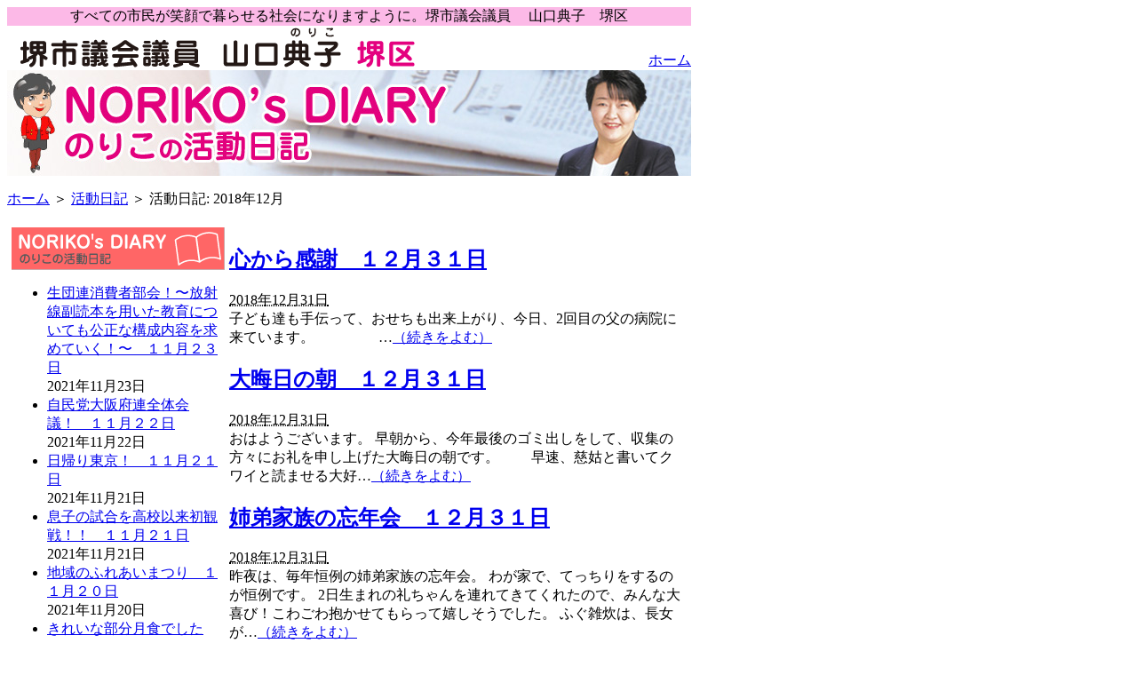

--- FILE ---
content_type: text/html; charset=UTF-8
request_url: https://www.noriko-y-v.jp/diary/2018/12/
body_size: 73949
content:
<!DOCTYPE html PUBLIC "-//W3C//DTD XHTML 1.0 Transitional//EN"
    "http://www.w3.org/TR/xhtml1/DTD/xhtml1-transitional.dtd">
<html xmlns="http://www.w3.org/1999/xhtml" id="sixapart-standard">
<head>
    <meta http-equiv="Content-Type" content="text/html; charset=UTF-8" />
    <title>堺市議会議員　山口典子ウェブサイト: 活動日記: 2018&#24180;12&#26376;</title>
<meta property="fb:admins" content="100003897398018" />
        
    <link rel="stylesheet" href="http://www.noriko-y-v.jp/styles.css" type="text/css" />
    
    

        <link rel="prev" href="http://www.noriko-y-v.jp/diary/2018/11/" title="&lt;500&gt;活動日記: 2018&amp;#24180;11&amp;#26376;" />
        <link rel="next" href="http://www.noriko-y-v.jp/diary/2019/01/" title="&lt;500&gt;活動日記: 2019&amp;#24180;1&amp;#26376;" />
    
            <script type="text/javascript">
        var adminurl = 'http://www.noriko-y-v.jp/mt/' + 'mt.cgi';
        var page_id = '';
        var blog_id = '1';
        </script>
 
    <meta name="keywords" content="<104>News,<500>活動日記,日記" />
    <meta name="description" content="心から感謝　１２月３１日,大晦日の朝　１２月３１日,姉弟家族の忘年会　１２月３１日,4年前のお餅つき　１２月３０日,お餅つき　１２月２９日," />
   
<script type="text/javascript">




  var _gaq = _gaq || [];
  _gaq.push(['_setAccount', 'UA-24222787-1']);
  _gaq.push(['_trackPageview']);




  (function() {
    var ga = document.createElement('script'); ga.type = 'text/javascript'; ga.async = true;
    ga.src = ('https:' == document.location.protocol ? 'https://ssl' : 'http://www') + '.google-analytics.com/ga.js';
    var s = document.getElementsByTagName('script')[0]; s.parentNode.insertBefore(ga, s);
  })();




</script>    
</head>
<body >
    <div id="container">
        <div id="container-inner">
            <div id="header">
                <div id="header-inner">
                    <div id="header-content">
                                               <table style="width: 770px;" border="0" cellspacing="0" cellpadding="0">
<tbody>
<tr>
<td style="text-align: center; background-color: #fcb9e7;" colspan="2" valign="top">すべての市民が笑顔で暮らせる社会になりますように。堺市議会議員 　山口典子　堺区</td>
</tr>
<tr>
<td><a href="http://www.noriko-y-v.jp/"><img src="http://www.noriko-y-v.jp/block/title001.gif" alt="堺市議会議員　山口典子" width="627" height="50" /></a></td>
<td style="width: 300px;" align="right" valign="bottom"><a href="http://www.noriko-y-v.jp">ホーム</a></td>
</tr>
</tbody>
</table> 
                    </div>
                </div>
            </div>
















<div >


<img src="http://www.noriko-y-v.jp/image/dialy-title.jpg">



</div>
<p><a href="http://www.noriko-y-v.jp/">ホーム</a> &#65310;

  
   
  
<a href="http://www.noriko-y-v.jp/diary/">活動日記</a> &#65310;

活動日記: 2018&#24180;12&#26376;






<table width="770" border="0" cellspacing="5" cellpadding="0">
<tr>

<td align="left" valign="top" width="240">
<div  class="cat_title1">
<img src="http://www.noriko-y-v.jp/image/banner_diary.gif" border="0" alt="活動日記
">

</div>


<div class="border_gray">

<ul >


<li class="entry_head">
<a href="http://www.noriko-y-v.jp/diary/cat20/008622.php">生団連消費者部会！&#x301C;放射線副読本を用いた教育についても公正な構成内容を求めていく！&#x301C;　１１月２３日</a>
<div class="k_date">2021年11月23日</div></li>

<li class="entry_head">
<a href="http://www.noriko-y-v.jp/diary/cat20/008621.php">自民党大阪府連全体会議！　１１月２２日</a>
<div class="k_date">2021年11月22日</div></li>

<li class="entry_head">
<a href="http://www.noriko-y-v.jp/room/008620.php">日帰り東京！　１１月２１日</a>
<div class="k_date">2021年11月21日</div></li>

<li class="entry_head">
<a href="http://www.noriko-y-v.jp/room/008619.php">息子の試合を高校以来初観戦！！　１１月２１日</a>
<div class="k_date">2021年11月21日</div></li>

<li class="entry_head">
<a href="http://www.noriko-y-v.jp/diary/cat20/008618.php">地域のふれあいまつり　１１月２０日</a>
<div class="k_date">2021年11月20日</div></li>

<li class="entry_head">
<a href="http://www.noriko-y-v.jp/diary/cat20/008617.php">きれいな部分月食でしたね！　１１月１９日</a>
<div class="k_date">2021年11月19日</div></li>

<li class="entry_head">
<a href="http://www.noriko-y-v.jp/diary/cat20/008616.php">堺浜の夕暮れと満月　１１月１９日</a>
<div class="k_date">2021年11月19日</div></li>

<li class="entry_head">
<a href="http://www.noriko-y-v.jp/diary/cat20/008615.php">今日も朝から　１１月１８日</a>
<div class="k_date">2021年11月18日</div></li>

<li class="entry_head">
<a href="http://www.noriko-y-v.jp/room/008614.php">獅子座流星群を見よう！　１１月１７日</a>
<div class="k_date">2021年11月17日</div></li>

<li class="entry_head">
<a href="http://www.noriko-y-v.jp/diary/cat20/008613.php">2年ぶりの国際ふれあいの集い！　１１月１７日</a>
<div class="k_date">2021年11月17日</div></li>



</ul>


カテゴリーごとに読む
<ul>


<li><a href="http://www.noriko-y-v.jp/diary/akiko-21">AKIKO21</a></li>



<li><a href="http://www.noriko-y-v.jp/diary/cat19">UN WOMEN</a></li>



<li><a href="http://www.noriko-y-v.jp/diary/cat22">あすの会</a></li>



<li><a href="http://www.noriko-y-v.jp/diary/cat38">アイリス</a></li>



<li><a href="http://www.noriko-y-v.jp/diary/cat24">ミスコン反対</a></li>



<li><a href="http://www.noriko-y-v.jp/diary/cat26">人権</a></li>



<li><a href="http://www.noriko-y-v.jp/diary/cat23">堺市女性団体協議会</a></li>



<li><a href="http://www.noriko-y-v.jp/diary/cat27">安全</a></li>



<li><a href="http://www.noriko-y-v.jp/diary/cat29">平和活動</a></li>



<li><a href="http://www.noriko-y-v.jp/diary/cat28">教育</a></li>



<li><a href="http://www.noriko-y-v.jp/diary/cat20">日記</a></li>



<li><a href="http://www.noriko-y-v.jp/diary/cat30">消費者保護</a></li>



<li><a href="http://www.noriko-y-v.jp/diary/cat25">環境</a></li>



<li><a href="http://www.noriko-y-v.jp/diary/cat32">著書紹介</a></li>


</ul>




月ごとに読む<ul>

<li><a href="http://www.noriko-y-v.jp/diary/2021/11/">2021&#24180;11&#26376;</a></li>

<li><a href="http://www.noriko-y-v.jp/diary/2021/10/">2021&#24180;10&#26376;</a></li>

<li><a href="http://www.noriko-y-v.jp/diary/2021/09/">2021&#24180;9&#26376;</a></li>

<li><a href="http://www.noriko-y-v.jp/diary/2021/08/">2021&#24180;8&#26376;</a></li>

<li><a href="http://www.noriko-y-v.jp/diary/2021/07/">2021&#24180;7&#26376;</a></li>

<li><a href="http://www.noriko-y-v.jp/diary/2021/06/">2021&#24180;6&#26376;</a></li>

<li><a href="http://www.noriko-y-v.jp/diary/2021/05/">2021&#24180;5&#26376;</a></li>

<li><a href="http://www.noriko-y-v.jp/diary/2021/04/">2021&#24180;4&#26376;</a></li>

<li><a href="http://www.noriko-y-v.jp/diary/2021/03/">2021&#24180;3&#26376;</a></li>

<li><a href="http://www.noriko-y-v.jp/diary/2021/02/">2021&#24180;2&#26376;</a></li>

<li><a href="http://www.noriko-y-v.jp/diary/2021/01/">2021&#24180;1&#26376;</a></li>

<li><a href="http://www.noriko-y-v.jp/diary/2020/12/">2020&#24180;12&#26376;</a></li>

<li><a href="http://www.noriko-y-v.jp/diary/2020/11/">2020&#24180;11&#26376;</a></li>

<li><a href="http://www.noriko-y-v.jp/diary/2020/10/">2020&#24180;10&#26376;</a></li>

<li><a href="http://www.noriko-y-v.jp/diary/2020/09/">2020&#24180;9&#26376;</a></li>

<li><a href="http://www.noriko-y-v.jp/diary/2020/08/">2020&#24180;8&#26376;</a></li>

<li><a href="http://www.noriko-y-v.jp/diary/2020/07/">2020&#24180;7&#26376;</a></li>

<li><a href="http://www.noriko-y-v.jp/diary/2020/06/">2020&#24180;6&#26376;</a></li>

<li><a href="http://www.noriko-y-v.jp/diary/2020/05/">2020&#24180;5&#26376;</a></li>

<li><a href="http://www.noriko-y-v.jp/diary/2020/04/">2020&#24180;4&#26376;</a></li>

<li><a href="http://www.noriko-y-v.jp/diary/2020/03/">2020&#24180;3&#26376;</a></li>

<li><a href="http://www.noriko-y-v.jp/diary/2020/02/">2020&#24180;2&#26376;</a></li>

<li><a href="http://www.noriko-y-v.jp/diary/2020/01/">2020&#24180;1&#26376;</a></li>

<li><a href="http://www.noriko-y-v.jp/diary/2019/12/">2019&#24180;12&#26376;</a></li>

<li><a href="http://www.noriko-y-v.jp/diary/2019/11/">2019&#24180;11&#26376;</a></li>

<li><a href="http://www.noriko-y-v.jp/diary/2019/10/">2019&#24180;10&#26376;</a></li>

<li><a href="http://www.noriko-y-v.jp/diary/2019/09/">2019&#24180;9&#26376;</a></li>

<li><a href="http://www.noriko-y-v.jp/diary/2019/08/">2019&#24180;8&#26376;</a></li>

<li><a href="http://www.noriko-y-v.jp/diary/2019/07/">2019&#24180;7&#26376;</a></li>

<li><a href="http://www.noriko-y-v.jp/diary/2019/06/">2019&#24180;6&#26376;</a></li>

<li><a href="http://www.noriko-y-v.jp/diary/2019/05/">2019&#24180;5&#26376;</a></li>

<li><a href="http://www.noriko-y-v.jp/diary/2019/04/">2019&#24180;4&#26376;</a></li>

<li><a href="http://www.noriko-y-v.jp/diary/2019/03/">2019&#24180;3&#26376;</a></li>

<li><a href="http://www.noriko-y-v.jp/diary/2019/02/">2019&#24180;2&#26376;</a></li>

<li><a href="http://www.noriko-y-v.jp/diary/2019/01/">2019&#24180;1&#26376;</a></li>

<li><a href="http://www.noriko-y-v.jp/diary/2018/12/">2018&#24180;12&#26376;</a></li>

<li><a href="http://www.noriko-y-v.jp/diary/2018/11/">2018&#24180;11&#26376;</a></li>

<li><a href="http://www.noriko-y-v.jp/diary/2018/10/">2018&#24180;10&#26376;</a></li>

<li><a href="http://www.noriko-y-v.jp/diary/2018/09/">2018&#24180;9&#26376;</a></li>

<li><a href="http://www.noriko-y-v.jp/diary/2018/08/">2018&#24180;8&#26376;</a></li>

<li><a href="http://www.noriko-y-v.jp/diary/2018/07/">2018&#24180;7&#26376;</a></li>

<li><a href="http://www.noriko-y-v.jp/diary/2018/06/">2018&#24180;6&#26376;</a></li>

<li><a href="http://www.noriko-y-v.jp/diary/2018/05/">2018&#24180;5&#26376;</a></li>

<li><a href="http://www.noriko-y-v.jp/diary/2018/04/">2018&#24180;4&#26376;</a></li>

<li><a href="http://www.noriko-y-v.jp/diary/2018/03/">2018&#24180;3&#26376;</a></li>

<li><a href="http://www.noriko-y-v.jp/diary/2018/02/">2018&#24180;2&#26376;</a></li>

<li><a href="http://www.noriko-y-v.jp/diary/2018/01/">2018&#24180;1&#26376;</a></li>

<li><a href="http://www.noriko-y-v.jp/diary/2017/12/">2017&#24180;12&#26376;</a></li>

<li><a href="http://www.noriko-y-v.jp/diary/2017/11/">2017&#24180;11&#26376;</a></li>

<li><a href="http://www.noriko-y-v.jp/diary/2017/10/">2017&#24180;10&#26376;</a></li>

<li><a href="http://www.noriko-y-v.jp/diary/2017/09/">2017&#24180;9&#26376;</a></li>

<li><a href="http://www.noriko-y-v.jp/diary/2017/08/">2017&#24180;8&#26376;</a></li>

<li><a href="http://www.noriko-y-v.jp/diary/2017/07/">2017&#24180;7&#26376;</a></li>

<li><a href="http://www.noriko-y-v.jp/diary/2017/06/">2017&#24180;6&#26376;</a></li>

<li><a href="http://www.noriko-y-v.jp/diary/2017/05/">2017&#24180;5&#26376;</a></li>

<li><a href="http://www.noriko-y-v.jp/diary/2017/04/">2017&#24180;4&#26376;</a></li>

<li><a href="http://www.noriko-y-v.jp/diary/2017/03/">2017&#24180;3&#26376;</a></li>

<li><a href="http://www.noriko-y-v.jp/diary/2017/02/">2017&#24180;2&#26376;</a></li>

<li><a href="http://www.noriko-y-v.jp/diary/2017/01/">2017&#24180;1&#26376;</a></li>

<li><a href="http://www.noriko-y-v.jp/diary/2016/12/">2016&#24180;12&#26376;</a></li>

<li><a href="http://www.noriko-y-v.jp/diary/2016/11/">2016&#24180;11&#26376;</a></li>

<li><a href="http://www.noriko-y-v.jp/diary/2016/10/">2016&#24180;10&#26376;</a></li>

<li><a href="http://www.noriko-y-v.jp/diary/2016/09/">2016&#24180;9&#26376;</a></li>

<li><a href="http://www.noriko-y-v.jp/diary/2016/08/">2016&#24180;8&#26376;</a></li>

<li><a href="http://www.noriko-y-v.jp/diary/2016/07/">2016&#24180;7&#26376;</a></li>

<li><a href="http://www.noriko-y-v.jp/diary/2016/06/">2016&#24180;6&#26376;</a></li>

<li><a href="http://www.noriko-y-v.jp/diary/2016/05/">2016&#24180;5&#26376;</a></li>

<li><a href="http://www.noriko-y-v.jp/diary/2016/04/">2016&#24180;4&#26376;</a></li>

<li><a href="http://www.noriko-y-v.jp/diary/2016/03/">2016&#24180;3&#26376;</a></li>

<li><a href="http://www.noriko-y-v.jp/diary/2016/02/">2016&#24180;2&#26376;</a></li>

<li><a href="http://www.noriko-y-v.jp/diary/2016/01/">2016&#24180;1&#26376;</a></li>

<li><a href="http://www.noriko-y-v.jp/diary/2015/12/">2015&#24180;12&#26376;</a></li>

<li><a href="http://www.noriko-y-v.jp/diary/2015/11/">2015&#24180;11&#26376;</a></li>

<li><a href="http://www.noriko-y-v.jp/diary/2015/10/">2015&#24180;10&#26376;</a></li>

<li><a href="http://www.noriko-y-v.jp/diary/2015/09/">2015&#24180;9&#26376;</a></li>

<li><a href="http://www.noriko-y-v.jp/diary/2015/08/">2015&#24180;8&#26376;</a></li>

<li><a href="http://www.noriko-y-v.jp/diary/2015/07/">2015&#24180;7&#26376;</a></li>

<li><a href="http://www.noriko-y-v.jp/diary/2015/06/">2015&#24180;6&#26376;</a></li>

<li><a href="http://www.noriko-y-v.jp/diary/2015/05/">2015&#24180;5&#26376;</a></li>

<li><a href="http://www.noriko-y-v.jp/diary/2015/04/">2015&#24180;4&#26376;</a></li>

<li><a href="http://www.noriko-y-v.jp/diary/2015/03/">2015&#24180;3&#26376;</a></li>

<li><a href="http://www.noriko-y-v.jp/diary/2015/02/">2015&#24180;2&#26376;</a></li>

<li><a href="http://www.noriko-y-v.jp/diary/2015/01/">2015&#24180;1&#26376;</a></li>

<li><a href="http://www.noriko-y-v.jp/diary/2014/12/">2014&#24180;12&#26376;</a></li>

<li><a href="http://www.noriko-y-v.jp/diary/2014/11/">2014&#24180;11&#26376;</a></li>

<li><a href="http://www.noriko-y-v.jp/diary/2014/10/">2014&#24180;10&#26376;</a></li>

<li><a href="http://www.noriko-y-v.jp/diary/2014/09/">2014&#24180;9&#26376;</a></li>

<li><a href="http://www.noriko-y-v.jp/diary/2014/08/">2014&#24180;8&#26376;</a></li>

<li><a href="http://www.noriko-y-v.jp/diary/2014/07/">2014&#24180;7&#26376;</a></li>

<li><a href="http://www.noriko-y-v.jp/diary/2014/06/">2014&#24180;6&#26376;</a></li>

<li><a href="http://www.noriko-y-v.jp/diary/2014/05/">2014&#24180;5&#26376;</a></li>

<li><a href="http://www.noriko-y-v.jp/diary/2014/04/">2014&#24180;4&#26376;</a></li>

<li><a href="http://www.noriko-y-v.jp/diary/2014/03/">2014&#24180;3&#26376;</a></li>

<li><a href="http://www.noriko-y-v.jp/diary/2014/02/">2014&#24180;2&#26376;</a></li>

<li><a href="http://www.noriko-y-v.jp/diary/2014/01/">2014&#24180;1&#26376;</a></li>

<li><a href="http://www.noriko-y-v.jp/diary/2013/12/">2013&#24180;12&#26376;</a></li>

<li><a href="http://www.noriko-y-v.jp/diary/2013/11/">2013&#24180;11&#26376;</a></li>

<li><a href="http://www.noriko-y-v.jp/diary/2013/10/">2013&#24180;10&#26376;</a></li>

<li><a href="http://www.noriko-y-v.jp/diary/2013/09/">2013&#24180;9&#26376;</a></li>

<li><a href="http://www.noriko-y-v.jp/diary/2013/08/">2013&#24180;8&#26376;</a></li>

<li><a href="http://www.noriko-y-v.jp/diary/2013/07/">2013&#24180;7&#26376;</a></li>

<li><a href="http://www.noriko-y-v.jp/diary/2013/06/">2013&#24180;6&#26376;</a></li>

<li><a href="http://www.noriko-y-v.jp/diary/2013/05/">2013&#24180;5&#26376;</a></li>

<li><a href="http://www.noriko-y-v.jp/diary/2013/04/">2013&#24180;4&#26376;</a></li>

<li><a href="http://www.noriko-y-v.jp/diary/2013/03/">2013&#24180;3&#26376;</a></li>

<li><a href="http://www.noriko-y-v.jp/diary/2013/02/">2013&#24180;2&#26376;</a></li>

<li><a href="http://www.noriko-y-v.jp/diary/2013/01/">2013&#24180;1&#26376;</a></li>

<li><a href="http://www.noriko-y-v.jp/diary/2012/12/">2012&#24180;12&#26376;</a></li>

<li><a href="http://www.noriko-y-v.jp/diary/2012/11/">2012&#24180;11&#26376;</a></li>

<li><a href="http://www.noriko-y-v.jp/diary/2012/10/">2012&#24180;10&#26376;</a></li>

<li><a href="http://www.noriko-y-v.jp/diary/2012/09/">2012&#24180;9&#26376;</a></li>

<li><a href="http://www.noriko-y-v.jp/diary/2012/08/">2012&#24180;8&#26376;</a></li>

<li><a href="http://www.noriko-y-v.jp/diary/2012/07/">2012&#24180;7&#26376;</a></li>

<li><a href="http://www.noriko-y-v.jp/diary/2012/06/">2012&#24180;6&#26376;</a></li>

<li><a href="http://www.noriko-y-v.jp/diary/2012/05/">2012&#24180;5&#26376;</a></li>

<li><a href="http://www.noriko-y-v.jp/diary/2012/04/">2012&#24180;4&#26376;</a></li>

<li><a href="http://www.noriko-y-v.jp/diary/2012/03/">2012&#24180;3&#26376;</a></li>

<li><a href="http://www.noriko-y-v.jp/diary/2012/02/">2012&#24180;2&#26376;</a></li>

<li><a href="http://www.noriko-y-v.jp/diary/2012/01/">2012&#24180;1&#26376;</a></li>

<li><a href="http://www.noriko-y-v.jp/diary/2011/12/">2011&#24180;12&#26376;</a></li>

<li><a href="http://www.noriko-y-v.jp/diary/2011/11/">2011&#24180;11&#26376;</a></li>

<li><a href="http://www.noriko-y-v.jp/diary/2011/10/">2011&#24180;10&#26376;</a></li>

<li><a href="http://www.noriko-y-v.jp/diary/2011/09/">2011&#24180;9&#26376;</a></li>

<li><a href="http://www.noriko-y-v.jp/diary/2011/08/">2011&#24180;8&#26376;</a></li>

<li><a href="http://www.noriko-y-v.jp/diary/2011/07/">2011&#24180;7&#26376;</a></li>

<li><a href="http://www.noriko-y-v.jp/diary/2011/06/">2011&#24180;6&#26376;</a></li>

<li><a href="http://www.noriko-y-v.jp/diary/2011/05/">2011&#24180;5&#26376;</a></li>

<li><a href="http://www.noriko-y-v.jp/diary/2011/04/">2011&#24180;4&#26376;</a></li>

<li><a href="http://www.noriko-y-v.jp/diary/2011/03/">2011&#24180;3&#26376;</a></li>

<li><a href="http://www.noriko-y-v.jp/diary/2011/02/">2011&#24180;2&#26376;</a></li>

<li><a href="http://www.noriko-y-v.jp/diary/2011/01/">2011&#24180;1&#26376;</a></li>

<li><a href="http://www.noriko-y-v.jp/diary/2010/07/">2010&#24180;7&#26376;</a></li>

<li><a href="http://www.noriko-y-v.jp/diary/2009/12/">2009&#24180;12&#26376;</a></li>

<li><a href="http://www.noriko-y-v.jp/diary/2008/12/">2008&#24180;12&#26376;</a></li>

<li><a href="http://www.noriko-y-v.jp/diary/2008/11/">2008&#24180;11&#26376;</a></li>

<li><a href="http://www.noriko-y-v.jp/diary/2008/05/">2008&#24180;5&#26376;</a></li>

<li><a href="http://www.noriko-y-v.jp/diary/2006/10/">2006&#24180;10&#26376;</a></li>

<li><a href="http://www.noriko-y-v.jp/diary/2004/07/">2004&#24180;7&#26376;</a></li>

<li><a href="http://www.noriko-y-v.jp/diary/2004/05/">2004&#24180;5&#26376;</a></li>

<li><a href="http://www.noriko-y-v.jp/diary/2003/12/">2003&#24180;12&#26376;</a></li>

<li><a href="http://www.noriko-y-v.jp/diary/2003/11/">2003&#24180;11&#26376;</a></li>

<li><a href="http://www.noriko-y-v.jp/diary/2003/10/">2003&#24180;10&#26376;</a></li>

<li><a href="http://www.noriko-y-v.jp/diary/2003/08/">2003&#24180;8&#26376;</a></li>

<li><a href="http://www.noriko-y-v.jp/diary/2003/06/">2003&#24180;6&#26376;</a></li>

<li><a href="http://www.noriko-y-v.jp/diary/2003/03/">2003&#24180;3&#26376;</a></li>

<li><a href="http://www.noriko-y-v.jp/diary/2002/06/">2002&#24180;6&#26376;</a></li>

<li><a href="http://www.noriko-y-v.jp/diary/2002/03/">2002&#24180;3&#26376;</a></li>

<li><a href="http://www.noriko-y-v.jp/diary/2001/06/">2001&#24180;6&#26376;</a></li>

<li><a href="http://www.noriko-y-v.jp/diary/1999/09/">1999&#24180;9&#26376;</a></li>

<li><a href="http://www.noriko-y-v.jp/diary/1998/12/">1998&#24180;12&#26376;</a></li>

<li><a href="http://www.noriko-y-v.jp/diary/1998/11/">1998&#24180;11&#26376;</a></li>

<li><a href="http://www.noriko-y-v.jp/diary/1998/09/">1998&#24180;9&#26376;</a></li>

<li><a href="http://www.noriko-y-v.jp/diary/1995/08/">1995&#24180;8&#26376;</a></li>

<li><a href="http://www.noriko-y-v.jp/diary/1994/11/">1994&#24180;11&#26376;</a></li>

<li><a href="http://www.noriko-y-v.jp/diary/1994/01/">1994&#24180;1&#26376;</a></li>

<li><a href="http://www.noriko-y-v.jp/diary/1993/07/">1993&#24180;7&#26376;</a></li>

<li><a href="http://www.noriko-y-v.jp/diary/1993/06/">1993&#24180;6&#26376;</a></li>

<li><a href="http://www.noriko-y-v.jp/diary/1993/04/">1993&#24180;4&#26376;</a></li>

<li><a href="http://www.noriko-y-v.jp/diary/1993/02/">1993&#24180;2&#26376;</a></li>

<li><a href="http://www.noriko-y-v.jp/diary/1993/01/">1993&#24180;1&#26376;</a></li>

<li><a href="http://www.noriko-y-v.jp/diary/1992/10/">1992&#24180;10&#26376;</a></li>

<li><a href="http://www.noriko-y-v.jp/diary/1992/09/">1992&#24180;9&#26376;</a></li>

<li><a href="http://www.noriko-y-v.jp/diary/1992/08/">1992&#24180;8&#26376;</a></li>

<li><a href="http://www.noriko-y-v.jp/diary/1992/04/">1992&#24180;4&#26376;</a></li>

<li><a href="http://www.noriko-y-v.jp/diary/1992/01/">1992&#24180;1&#26376;</a></li>

<li><a href="http://www.noriko-y-v.jp/diary/1990/08/">1990&#24180;8&#26376;</a></li>

<li><a href="http://www.noriko-y-v.jp/diary/1990/04/">1990&#24180;4&#26376;</a></li>
</ul>

</div></td>

<td align="left" valign="top">
















<div id="entry-6517" class="entry-asset asset hentry">
    <div class="asset-header">
        <h2 class="asset-name entry-title">
<a href="http://www.noriko-y-v.jp/diary/cat20/006517.php">心から感謝　１２月３１日</a></h2>
        <div class="asset-meta">
        <abbr class="published" title="2018-12-31T21:08:49+09:00">2018&#24180;12&#26376;31&#26085;</abbr>
    </div>
    </div>
    <div class="asset-content entry-content">

        <div class="asset-body">
            子ども達も手伝って、おせちも出来上がり、今日、2回目の父の病院に来ています。 &nbsp; &nbsp; &nbsp; &nbsp; &nbsp; &nbsp; &nbsp; &nbsp; &nbsp…<a href=http://www.noriko-y-v.jp/diary/cat20/006517.php>（続きをよむ）</a>
        </div>



    </div>
    <div class="asset-footer"></div>
</div>






<div id="entry-6516" class="entry-asset asset hentry">
    <div class="asset-header">
        <h2 class="asset-name entry-title">
<a href="http://www.noriko-y-v.jp/diary/cat20/006516.php">大晦日の朝　１２月３１日</a></h2>
        <div class="asset-meta">
        <abbr class="published" title="2018-12-31T08:22:29+09:00">2018&#24180;12&#26376;31&#26085;</abbr>
    </div>
    </div>
    <div class="asset-content entry-content">

        <div class="asset-body">
            おはようございます。 早朝から、今年最後のゴミ出しをして、収集の方々にお礼を申し上げた大晦日の朝です。 &nbsp; &nbsp; &nbsp; &nbsp;  早速、慈姑と書いてクワイと読ませる大好…<a href=http://www.noriko-y-v.jp/diary/cat20/006516.php>（続きをよむ）</a>
        </div>



    </div>
    <div class="asset-footer"></div>
</div>






<div id="entry-6515" class="entry-asset asset hentry">
    <div class="asset-header">
        <h2 class="asset-name entry-title">
<a href="http://www.noriko-y-v.jp/room/006515.php">姉弟家族の忘年会　１２月３１日</a></h2>
        <div class="asset-meta">
        <abbr class="published" title="2018-12-31T07:46:21+09:00">2018&#24180;12&#26376;31&#26085;</abbr>
    </div>
    </div>
    <div class="asset-content entry-content">

        <div class="asset-body">
            昨夜は、毎年恒例の姉弟家族の忘年会。 わが家で、てっちりをするのが恒例です。  2日生まれの礼ちゃんを連れてきてくれたので、みんな大喜び！こわごわ抱かせてもらって嬉しそうでした。  ふぐ雑炊は、長女が…<a href=http://www.noriko-y-v.jp/room/006515.php>（続きをよむ）</a>
        </div>



    </div>
    <div class="asset-footer"></div>
</div>






<div id="entry-6513" class="entry-asset asset hentry">
    <div class="asset-header">
        <h2 class="asset-name entry-title">
<a href="http://www.noriko-y-v.jp/room/006513.php">4年前のお餅つき　１２月３０日</a></h2>
        <div class="asset-meta">
        <abbr class="published" title="2018-12-30T08:17:57+09:00">2018&#24180;12&#26376;30&#26085;</abbr>
    </div>
    </div>
    <div class="asset-content entry-content">

        <div class="asset-body">
             &nbsp; 4年前のお餅つき。 息子は中学生、末娘は小学生。 長女は大学生になったばかりでした。  おかげさまで、身体も大きくなり、心も少しは成長したかなぁ。^_^…<a href=http://www.noriko-y-v.jp/room/006513.php>（続きをよむ）</a>
        </div>



    </div>
    <div class="asset-footer"></div>
</div>






<div id="entry-6512" class="entry-asset asset hentry">
    <div class="asset-header">
        <h2 class="asset-name entry-title">
<a href="http://www.noriko-y-v.jp/room/006512.php">お餅つき　１２月２９日</a></h2>
        <div class="asset-meta">
        <abbr class="published" title="2018-12-29T13:42:42+09:00">2018&#24180;12&#26376;29&#26085;</abbr>
    </div>
    </div>
    <div class="asset-content entry-content">

        <div class="asset-body">
            おはようございます。 今日は、早朝から恒例のお餅つき。  みんなでワイワイ！ &nbsp; &nbsp; &nbsp; &nbsp; &nbsp; 堺市の農業祭で買ったもち米は、とっても  上等でした…<a href=http://www.noriko-y-v.jp/room/006512.php>（続きをよむ）</a>
        </div>



    </div>
    <div class="asset-footer"></div>
</div>






<div id="entry-6511" class="entry-asset asset hentry">
    <div class="asset-header">
        <h2 class="asset-name entry-title">
<a href="http://www.noriko-y-v.jp/partner/006511.php">冷えた夜に　１２月２９日</a></h2>
        <div class="asset-meta">
        <abbr class="published" title="2018-12-29T02:54:38+09:00">2018&#24180;12&#26376;29&#26085;</abbr>
    </div>
    </div>
    <div class="asset-content entry-content">

        <div class="asset-body">
            今日は、あられ雪が降って、随分冷えました。  今日も一日、よく動きました。  父が発熱。   午後10時半。やっと帰宅。  さーて、なんだか水割りを飲みたくなりました！  たこ焼きをアテに一杯いただき…<a href=http://www.noriko-y-v.jp/partner/006511.php>（続きをよむ）</a>
        </div>



    </div>
    <div class="asset-footer"></div>
</div>






<div id="entry-6510" class="entry-asset asset hentry">
    <div class="asset-header">
        <h2 class="asset-name entry-title">
<a href="http://www.noriko-y-v.jp/diary/cat20/006510.php">防犯夜警　１２月２８日</a></h2>
        <div class="asset-meta">
        <abbr class="published" title="2018-12-28T22:36:38+09:00">2018&#24180;12&#26376;28&#26085;</abbr>
    </div>
    </div>
    <div class="asset-content entry-content">

        <div class="asset-body">
            今日の最終の仕事。 地元の防犯夜警。 &nbsp; &nbsp; &nbsp; &nbsp;  火の用心の拍子木は、30年前に亡き母が調達した年季物です。  いい音鳴らしてます！^_^  100人越え…<a href=http://www.noriko-y-v.jp/diary/cat20/006510.php>（続きをよむ）</a>
        </div>



    </div>
    <div class="asset-footer"></div>
</div>






<div id="entry-6509" class="entry-asset asset hentry">
    <div class="asset-header">
        <h2 class="asset-name entry-title">
<a href="http://www.noriko-y-v.jp/diary/cat20/006509.php">嬉しい一日　１２月２８日</a></h2>
        <div class="asset-meta">
        <abbr class="published" title="2018-12-28T10:48:32+09:00">2018&#24180;12&#26376;28&#26085;</abbr>
    </div>
    </div>
    <div class="asset-content entry-content">

        <div class="asset-body">
            おはようございます。 堺でも ちらちらと粉雪が舞う寒い朝でした。  今日は、朝から憧れのファッションデザイナーの女性お二人と交信でき、嬉しい一日の始まりです。 &nbsp; 堺市役所も議会も一応今日が…<a href=http://www.noriko-y-v.jp/diary/cat20/006509.php>（続きをよむ）</a>
        </div>



    </div>
    <div class="asset-footer"></div>
</div>






<div id="entry-6508" class="entry-asset asset hentry">
    <div class="asset-header">
        <h2 class="asset-name entry-title">
<a href="http://www.noriko-y-v.jp/diary/cat26/006508.php">人権派男性に欠落しているもの　１２月２７日</a></h2>
        <div class="asset-meta">
        <abbr class="published" title="2018-12-27T08:05:40+09:00">2018&#24180;12&#26376;27&#26085;</abbr>
    </div>
    </div>
    <div class="asset-content entry-content">

        <div class="asset-body">
            広河隆一氏、『DAYS JAPAN』の社長解任。性暴力疑惑の報道を受けて謝罪「傷つけた認識に欠けていた」（ハフポスト日本版） - Yahoo!ニュース &nbsp; このたびの広河隆一氏の性暴力事件。…<a href=http://www.noriko-y-v.jp/diary/cat26/006508.php>（続きをよむ）</a>
        </div>



    </div>
    <div class="asset-footer"></div>
</div>






<div id="entry-6507" class="entry-asset asset hentry">
    <div class="asset-header">
        <h2 class="asset-name entry-title">
<a href="http://www.noriko-y-v.jp/diary/cat20/006507.php">今日もよく動きました　１２月２６日</a></h2>
        <div class="asset-meta">
        <abbr class="published" title="2018-12-26T21:26:08+09:00">2018&#24180;12&#26376;26&#26085;</abbr>
    </div>
    </div>
    <div class="asset-content entry-content">

        <div class="asset-body">
            今日は、朝から安井校区のふれあい喫茶、女性団体の大掃除と納会、父の病院で点滴交換の研修、浅香山校区の夜警本部にてご挨拶をさせていただきました！  今日もよく動きました！  安井校区のふれあい喫茶は、倉…<a href=http://www.noriko-y-v.jp/diary/cat20/006507.php>（続きをよむ）</a>
        </div>



    </div>
    <div class="asset-footer"></div>
</div>






<div id="entry-6506" class="entry-asset asset hentry">
    <div class="asset-header">
        <h2 class="asset-name entry-title">
<a href="http://www.noriko-y-v.jp/room/006506.php">バトンドール　１２月２６日</a></h2>
        <div class="asset-meta">
        <abbr class="published" title="2018-12-26T08:07:39+09:00">2018&#24180;12&#26376;26&#26085;</abbr>
    </div>
    </div>
    <div class="asset-content entry-content">

        <div class="asset-body">
            バトンドール、いただきました！ &nbsp; &nbsp; 大阪、神戸、京都、博多の阪急と高島屋デパートにしか売っていない、グリコのプレミアムポッキーです。 &nbsp; 通販もされていません。  そ…<a href=http://www.noriko-y-v.jp/room/006506.php>（続きをよむ）</a>
        </div>



    </div>
    <div class="asset-footer"></div>
</div>






<div id="entry-6505" class="entry-asset asset hentry">
    <div class="asset-header">
        <h2 class="asset-name entry-title">
<a href="http://www.noriko-y-v.jp/diary/cat20/006505.php">今日も笑顔で　１２月２６日</a></h2>
        <div class="asset-meta">
        <abbr class="published" title="2018-12-26T07:52:06+09:00">2018&#24180;12&#26376;26&#26085;</abbr>
    </div>
    </div>
    <div class="asset-content entry-content">

        <div class="asset-body">
            おはようございます。  昨夜は、南海グリルにて、ソレイユ堺の平成最後の家族会でした。 来期は勇退される議員もいますので、貴重な時間でした。  若手議員の皆さんの子どもさんたちが、一年ごとに確実に大きく…<a href=http://www.noriko-y-v.jp/diary/cat20/006505.php>（続きをよむ）</a>
        </div>



    </div>
    <div class="asset-footer"></div>
</div>






<div id="entry-6504" class="entry-asset asset hentry">
    <div class="asset-header">
        <h2 class="asset-name entry-title">
<a href="http://www.noriko-y-v.jp/room/006504.php">久しぶりの青空　１２月２５日</a></h2>
        <div class="asset-meta">
        <abbr class="published" title="2018-12-25T14:27:41+09:00">2018&#24180;12&#26376;25&#26085;</abbr>
    </div>
    </div>
    <div class="asset-content entry-content">

        <div class="asset-body">
            &nbsp; &nbsp; スカッと青空、久しぶり。^_^ 晴れ晴れしていたら  末娘から電話が。  あーっ！今日懇談会〜！  間に合った〜〜！  セーフ！ほっ…<a href=http://www.noriko-y-v.jp/room/006504.php>（続きをよむ）</a>
        </div>



    </div>
    <div class="asset-footer"></div>
</div>






<div id="entry-6503" class="entry-asset asset hentry">
    <div class="asset-header">
        <h2 class="asset-name entry-title">
<a href="http://www.noriko-y-v.jp/room/006503.php">Celine Dion : O Holy Night　１２月２５日</a></h2>
        <div class="asset-meta">
        <abbr class="published" title="2018-12-25T09:52:53+09:00">2018&#24180;12&#26376;25&#26085;</abbr>
    </div>
    </div>
    <div class="asset-content entry-content">

        <div class="asset-body">
            イヴの夜が明けましたが この曲を聴きながら 月を見つめて  自分の心を見つめなおしました  誰にも 埋められない 心のひび割れがあると推察します  深い悲しみ 突破口の見えない苦しみ 孤独の群れにさえ…<a href=http://www.noriko-y-v.jp/room/006503.php>（続きをよむ）</a>
        </div>



    </div>
    <div class="asset-footer"></div>
</div>






<div id="entry-6502" class="entry-asset asset hentry">
    <div class="asset-header">
        <h2 class="asset-name entry-title">
<a href="http://www.noriko-y-v.jp/diary/cat20/006502.php">クリスマスの朝　１２月２５日</a></h2>
        <div class="asset-meta">
        <abbr class="published" title="2018-12-25T08:20:45+09:00">2018&#24180;12&#26376;25&#26085;</abbr>
    </div>
    </div>
    <div class="asset-content entry-content">

        <div class="asset-body">
            おはようございます。 快晴のクリスマスの朝です。  今年のサンタのりこたんは、トナカイと踊ってます。^_^ ちゃんと胸に議員バッヂとパープルリボンとSDGsのバッヂがついています。  プロのイラストレ…<a href=http://www.noriko-y-v.jp/diary/cat20/006502.php>（続きをよむ）</a>
        </div>



    </div>
    <div class="asset-footer"></div>
</div>






<div id="entry-6501" class="entry-asset asset hentry">
    <div class="asset-header">
        <h2 class="asset-name entry-title">
<a href="http://www.noriko-y-v.jp/room/006501.php">ラーメン屋さん　１２月２４日</a></h2>
        <div class="asset-meta">
        <abbr class="published" title="2018-12-24T13:44:38+09:00">2018&#24180;12&#26376;24&#26085;</abbr>
    </div>
    </div>
    <div class="asset-content entry-content">

        <div class="asset-body">
            朝からバタバタしてたので、珍しくラーメン屋さんに飛び込みました。  ネギラーメンに半玉ハーフチャーハン。 &nbsp; &nbsp;  ちょっと食べすぎ&hellip;。  さて、用事の続き、頑張りま…<a href=http://www.noriko-y-v.jp/room/006501.php>（続きをよむ）</a>
        </div>



    </div>
    <div class="asset-footer"></div>
</div>






<div id="entry-6500" class="entry-asset asset hentry">
    <div class="asset-header">
        <h2 class="asset-name entry-title">
<a href="http://www.noriko-y-v.jp/room/006500.php">高校生女子のクリスマス　１２月２４日</a></h2>
        <div class="asset-meta">
        <abbr class="published" title="2018-12-24T13:41:47+09:00">2018&#24180;12&#26376;24&#26085;</abbr>
    </div>
    </div>
    <div class="asset-content entry-content">

        <div class="asset-body">
            高校生女子のクリスマス。 健康的な笑いが、家中に響いてます。  なんとかというアプリで、母の顔で遊ぶ娘。 &nbsp; &nbsp; &nbsp; &nbsp; &nbsp; &nbsp; ^_^誰や…<a href=http://www.noriko-y-v.jp/room/006500.php>（続きをよむ）</a>
        </div>



    </div>
    <div class="asset-footer"></div>
</div>






<div id="entry-6499" class="entry-asset asset hentry">
    <div class="asset-header">
        <h2 class="asset-name entry-title">
<a href="http://www.noriko-y-v.jp/diary/cat20/006499.php">クリスマスイブ　１２月２４日</a></h2>
        <div class="asset-meta">
        <abbr class="published" title="2018-12-24T07:42:39+09:00">2018&#24180;12&#26376;24&#26085;</abbr>
    </div>
    </div>
    <div class="asset-content entry-content">

        <div class="asset-body">
            おはようございます。  昨夜は、今年最後の十五夜でした。 一年間、お月様に心を洗われ、慰められ、喜びと幸せをもらいました。 &nbsp; &nbsp; &nbsp; 平成最後の天皇誕生日、陛下のお言葉…<a href=http://www.noriko-y-v.jp/diary/cat20/006499.php>（続きをよむ）</a>
        </div>



    </div>
    <div class="asset-footer"></div>
</div>






<div id="entry-6498" class="entry-asset asset hentry">
    <div class="asset-header">
        <h2 class="asset-name entry-title">
<a href="http://www.noriko-y-v.jp/diary/cat20/006498.php">今日もさわやかに　１２月２３日</a></h2>
        <div class="asset-meta">
        <abbr class="published" title="2018-12-23T07:30:51+09:00">2018&#24180;12&#26376;23&#26085;</abbr>
    </div>
    </div>
    <div class="asset-content entry-content">

        <div class="asset-body">
            おはようございます。 昨夜は小望月が雲の隙間から、澄んだ輝きを見せてくれるのをしばし眺めていました。 &nbsp; &nbsp; &nbsp; &nbsp; &nbsp; &nbsp; &nbsp; …<a href=http://www.noriko-y-v.jp/diary/cat20/006498.php>（続きをよむ）</a>
        </div>



    </div>
    <div class="asset-footer"></div>
</div>






<div id="entry-6497" class="entry-asset asset hentry">
    <div class="asset-header">
        <h2 class="asset-name entry-title">
<a href="http://www.noriko-y-v.jp/news/006497.php">新聞報道　１２月２２日</a></h2>
        <div class="asset-meta">
        <abbr class="published" title="2018-12-22T04:29:06+09:00">2018&#24180;12&#26376;22&#26085;</abbr>
    </div>
    </div>
    <div class="asset-content entry-content">

        <div class="asset-body">
            堺市議会の意見書についての新聞報道です。対話は、民主主義と政治の原点です。  反対を言うのは簡単。 では、どこの政党が沖縄問題の解決ができる代替案およびトランプを説得する政治力があるのでしょうか。  …<a href=http://www.noriko-y-v.jp/news/006497.php>（続きをよむ）</a>
        </div>



    </div>
    <div class="asset-footer"></div>
</div>






<div id="entry-6496" class="entry-asset asset hentry">
    <div class="asset-header">
        <h2 class="asset-name entry-title">
<a href="http://www.noriko-y-v.jp/diary/cat20/006496.php">今日も感謝で　１２月２２日</a></h2>
        <div class="asset-meta">
        <abbr class="published" title="2018-12-22T04:23:33+09:00">2018&#24180;12&#26376;22&#26085;</abbr>
    </div>
    </div>
    <div class="asset-content entry-content">

        <div class="asset-body">
            おはようございます。  昨日は、朝から堺市肢体不自由児者父母の会役員会にお伺いしました。 市政報告をさせていただき、役員さんたちと談笑しました。 &nbsp; &nbsp; &nbsp; 議長公務は、…<a href=http://www.noriko-y-v.jp/diary/cat20/006496.php>（続きをよむ）</a>
        </div>



    </div>
    <div class="asset-footer"></div>
</div>






<div id="entry-6495" class="entry-asset asset hentry">
    <div class="asset-header">
        <h2 class="asset-name entry-title">
<a href="http://www.noriko-y-v.jp/diary/cat20/006495.php">第12回安全安心うまいもん市　１２月２１日</a></h2>
        <div class="asset-meta">
        <abbr class="published" title="2018-12-21T11:13:21+09:00">2018&#24180;12&#26376;21&#26085;</abbr>
    </div>
    </div>
    <div class="asset-content entry-content">

        <div class="asset-body">
            昨日は第12回安全安心うまいもん市  おかげさまで大盛況でした！ &nbsp; &nbsp; &nbsp; &nbsp; &nbsp; &nbsp; &nbsp; &nbsp; &nbsp; &nbs…<a href=http://www.noriko-y-v.jp/diary/cat20/006495.php>（続きをよむ）</a>
        </div>



    </div>
    <div class="asset-footer"></div>
</div>






<div id="entry-6494" class="entry-asset asset hentry">
    <div class="asset-header">
        <h2 class="asset-name entry-title">
<a href="http://www.noriko-y-v.jp/diary/cat20/006494.php">最終本会議　１２月２１日</a></h2>
        <div class="asset-meta">
        <abbr class="published" title="2018-12-21T09:35:12+09:00">2018&#24180;12&#26376;21&#26085;</abbr>
    </div>
    </div>
    <div class="asset-content entry-content">

        <div class="asset-body">
             昨日は、2018年の最終本会議でした。 本来、午前10時からの開会でしたが、議会内調整のため、午後1時からの開会となってしまいました。 &nbsp; &nbsp; &nbsp; &nbsp; &nb…<a href=http://www.noriko-y-v.jp/diary/cat20/006494.php>（続きをよむ）</a>
        </div>



    </div>
    <div class="asset-footer"></div>
</div>






<div id="entry-6493" class="entry-asset asset hentry">
    <div class="asset-header">
        <h2 class="asset-name entry-title">
<a href="http://www.noriko-y-v.jp/diary/cat20/006493.php">地方議会から、民主主義の精彩を放て！　１２月２０日</a></h2>
        <div class="asset-meta">
        <abbr class="published" title="2018-12-20T22:04:32+09:00">2018&#24180;12&#26376;20&#26085;</abbr>
    </div>
    </div>
    <div class="asset-content entry-content">

        <div class="asset-body">
            国に沖縄と対話求める意見書可決｜NHK 関西のニュース  今日の堺市議会で、議員提出議案である「沖縄と誠実な対話を求める意見書」が賛成多数で可決されました！  ソレイユ堺の若手議員、小堀、木畑、西、渕…<a href=http://www.noriko-y-v.jp/diary/cat20/006493.php>（続きをよむ）</a>
        </div>



    </div>
    <div class="asset-footer"></div>
</div>






<div id="entry-6492" class="entry-asset asset hentry">
    <div class="asset-header">
        <h2 class="asset-name entry-title">
<a href="http://www.noriko-y-v.jp/diary/cat20/006492.php">安全安心うまいもん市開催　１２月１９日</a></h2>
        <div class="asset-meta">
        <abbr class="published" title="2018-12-19T08:12:14+09:00">2018&#24180;12&#26376;19&#26085;</abbr>
    </div>
    </div>
    <div class="asset-content entry-content">

        <div class="asset-body">
             明日12月20日(木)、午前10時から堺市役所前市民広場にて、安全安心うまいもん市を開催します！ &nbsp; &nbsp; &nbsp; &nbsp; &nbsp;  ぜひお越しください！^_^…<a href=http://www.noriko-y-v.jp/diary/cat20/006492.php>（続きをよむ）</a>
        </div>



    </div>
    <div class="asset-footer"></div>
</div>






<div id="entry-6491" class="entry-asset asset hentry">
    <div class="asset-header">
        <h2 class="asset-name entry-title">
<a href="http://www.noriko-y-v.jp/diary/cat20/006491.php">今日も爽やかに　１２月１９日　</a></h2>
        <div class="asset-meta">
        <abbr class="published" title="2018-12-19T07:04:01+09:00">2018&#24180;12&#26376;19&#26085;</abbr>
    </div>
    </div>
    <div class="asset-content entry-content">

        <div class="asset-body">
            おはようございます。 &nbsp; &nbsp; &nbsp; &nbsp; 昨夜は、あったかうどんすき鍋。 お鍋は、冬のごちそうですね。  今日は、朝から年末のご挨拶まわり。 &nbsp; 夕方議長…<a href=http://www.noriko-y-v.jp/diary/cat20/006491.php>（続きをよむ）</a>
        </div>



    </div>
    <div class="asset-footer"></div>
</div>






<div id="entry-6490" class="entry-asset asset hentry">
    <div class="asset-header">
        <h2 class="asset-name entry-title">
<a href="http://www.noriko-y-v.jp/diary/cat20/006490.php">心サラサラ　１２月１８日</a></h2>
        <div class="asset-meta">
        <abbr class="published" title="2018-12-18T08:45:05+09:00">2018&#24180;12&#26376;18&#26085;</abbr>
    </div>
    </div>
    <div class="asset-content entry-content">

        <div class="asset-body">
            おはようございます。 昨日は、お昼に榎校区女性団体の役員さんの忘年会@嶋川  夜は、ヌイ和幸先生の大忘年会@ホテルアゴーラ。 &nbsp; &nbsp; &nbsp; &nbsp; &nbsp; &n…<a href=http://www.noriko-y-v.jp/diary/cat20/006490.php>（続きをよむ）</a>
        </div>



    </div>
    <div class="asset-footer"></div>
</div>






<div id="entry-6489" class="entry-asset asset hentry">
    <div class="asset-header">
        <h2 class="asset-name entry-title">
<a href="http://www.noriko-y-v.jp/room/006489.php">子どもたちと過ごす　１２月１７日</a></h2>
        <div class="asset-meta">
        <abbr class="published" title="2018-12-17T02:04:36+09:00">2018&#24180;12&#26376;17&#26085;</abbr>
    </div>
    </div>
    <div class="asset-content entry-content">

        <div class="asset-body">
            今日は、丸一日子どもたちと過ごしました。母親業に専念したというほどたいそうなことでもないけれど、こんな時間を作るのは、なかなかのことでした。  これからのこと、よーく話すことができました。 &nbsp…<a href=http://www.noriko-y-v.jp/room/006489.php>（続きをよむ）</a>
        </div>



    </div>
    <div class="asset-footer"></div>
</div>






<div id="entry-6488" class="entry-asset asset hentry">
    <div class="asset-header">
        <h2 class="asset-name entry-title">
<a href="http://www.noriko-y-v.jp/diary/cat20/006488.php">富士山ととんかつとパンケーキ　１２月１６日</a></h2>
        <div class="asset-meta">
        <abbr class="published" title="2018-12-16T15:40:24+09:00">2018&#24180;12&#26376;16&#26085;</abbr>
    </div>
    </div>
    <div class="asset-content entry-content">

        <div class="asset-body">
            今日の富士山。 日差しは明るいのですが、雲が濃ゆーいです。 &nbsp;  横浜の日吉駅近くの「とんかつ和栗」でお昼ごはんを。「とんかつ三田」は、日曜日定休日でした。 &nbsp; &nbsp; &n…<a href=http://www.noriko-y-v.jp/diary/cat20/006488.php>（続きをよむ）</a>
        </div>



    </div>
    <div class="asset-footer"></div>
</div>






<div id="entry-6487" class="entry-asset asset hentry">
    <div class="asset-header">
        <h2 class="asset-name entry-title">
<a href="http://www.noriko-y-v.jp/diary/cat20/006487.php">緑茶で乾杯　１２月１５日</a></h2>
        <div class="asset-meta">
        <abbr class="published" title="2018-12-15T22:37:26+09:00">2018&#24180;12&#26376;15&#26085;</abbr>
    </div>
    </div>
    <div class="asset-content entry-content">

        <div class="asset-body">
            今日は、朝から地域まわり。 午後は、後援会の役員会。  夜は、錦綾女性団体のクリスマス会。 最後は、父の病院。  なんともメリハリのある一日でした。 感謝です。緑茶で乾杯！ &nbsp; &nbsp;…<a href=http://www.noriko-y-v.jp/diary/cat20/006487.php>（続きをよむ）</a>
        </div>



    </div>
    <div class="asset-footer"></div>
</div>






<div id="entry-6486" class="entry-asset asset hentry">
    <div class="asset-header">
        <h2 class="asset-name entry-title">
<a href="http://www.noriko-y-v.jp/diary/cat20/006486.php">議会見学の大切さ　１２月１５日</a></h2>
        <div class="asset-meta">
        <abbr class="published" title="2018-12-15T07:23:13+09:00">2018&#24180;12&#26376;15&#26085;</abbr>
    </div>
    </div>
    <div class="asset-content entry-content">

        <div class="asset-body">
            おはようございます。 昨夜は、ふたご座流星群を追いかけて寒空に凍えましたが、見えなかったです。 &nbsp; &nbsp; &nbsp; &nbsp; 市民の皆様が、議会見学と空飛ぶ展望台を観に堺市役…<a href=http://www.noriko-y-v.jp/diary/cat20/006486.php>（続きをよむ）</a>
        </div>



    </div>
    <div class="asset-footer"></div>
</div>






<div id="entry-6485" class="entry-asset asset hentry">
    <div class="asset-header">
        <h2 class="asset-name entry-title">
<a href="http://www.noriko-y-v.jp/diary/cat20/006485.php">今日もステキな笑顔で　１２月１４日</a></h2>
        <div class="asset-meta">
        <abbr class="published" title="2018-12-14T10:08:38+09:00">2018&#24180;12&#26376;14&#26085;</abbr>
    </div>
    </div>
    <div class="asset-content entry-content">

        <div class="asset-body">
            おはようございます。 曇り空に時々陽がさしている朝です。 &nbsp; 今日も議長公務とあれこれの仕事。 動き回ります。 &nbsp; 健康に感謝、皆さまに感謝の日々です。  年末は、なんとなく気忙し…<a href=http://www.noriko-y-v.jp/diary/cat20/006485.php>（続きをよむ）</a>
        </div>



    </div>
    <div class="asset-footer"></div>
</div>






<div id="entry-6483" class="entry-asset asset hentry">
    <div class="asset-header">
        <h2 class="asset-name entry-title">
<a href="http://www.noriko-y-v.jp/gikai/006483.php">議会見学　１２月１２日</a></h2>
        <div class="asset-meta">
        <abbr class="published" title="2018-12-13T19:00:42+09:00">2018&#24180;12&#26376;13&#26085;</abbr>
    </div>
    </div>
    <div class="asset-content entry-content">

        <div class="asset-body">
            議会見学に、皆さまがお越しくださっています。 &nbsp; &nbsp; &nbsp; &nbsp;…<a href=http://www.noriko-y-v.jp/gikai/006483.php>（続きをよむ）</a>
        </div>



    </div>
    <div class="asset-footer"></div>
</div>






<div id="entry-6484" class="entry-asset asset hentry">
    <div class="asset-header">
        <h2 class="asset-name entry-title">
<a href="http://www.noriko-y-v.jp/gikai/006484.php">建設委員会に出席　１２月１３日</a></h2>
        <div class="asset-meta">
        <abbr class="published" title="2018-12-13T12:51:17+09:00">2018&#24180;12&#26376;13&#26085;</abbr>
    </div>
    </div>
    <div class="asset-content entry-content">

        <div class="asset-body">
            今日は、建設委員会に出席しています。 開始前に矢幡議事課長と。  議会事務局初の女性課長です。 &nbsp; &nbsp; &nbsp; &nbsp; …<a href=http://www.noriko-y-v.jp/gikai/006484.php>（続きをよむ）</a>
        </div>



    </div>
    <div class="asset-footer"></div>
</div>






<div id="entry-6482" class="entry-asset asset hentry">
    <div class="asset-header">
        <h2 class="asset-name entry-title">
<a href="http://www.noriko-y-v.jp/diary/cat20/006482.php">方違神社の絵馬　１２月１２日</a></h2>
        <div class="asset-meta">
        <abbr class="published" title="2018-12-12T07:40:25+09:00">2018&#24180;12&#26376;12&#26085;</abbr>
    </div>
    </div>
    <div class="asset-content entry-content">

        <div class="asset-body">
            方違神社の絵馬の絵は、親愛なる鍵谷節子先生が描かれています！  ご祈祷してもらってあるよ、と届けてくださいました。 &nbsp; &nbsp; &nbsp; 来年の干支は、亥。  皆さまのご健康を祈願…<a href=http://www.noriko-y-v.jp/diary/cat20/006482.php>（続きをよむ）</a>
        </div>



    </div>
    <div class="asset-footer"></div>
</div>






<div id="entry-6481" class="entry-asset asset hentry">
    <div class="asset-header">
        <h2 class="asset-name entry-title">
<a href="http://www.noriko-y-v.jp/diary/cat20/006481.php">心はピカピカに　１２月１２日</a></h2>
        <div class="asset-meta">
        <abbr class="published" title="2018-12-12T07:24:57+09:00">2018&#24180;12&#26376;12&#26085;</abbr>
    </div>
    </div>
    <div class="asset-content entry-content">

        <div class="asset-body">
            おはようございます。 冷たい雨の朝ですが、もう上がりそうです。 &nbsp; &nbsp; &nbsp; &nbsp; &nbsp; &nbsp; &nbsp;  昨夜は、熊野校区の自治会定例会・忘年…<a href=http://www.noriko-y-v.jp/diary/cat20/006481.php>（続きをよむ）</a>
        </div>



    </div>
    <div class="asset-footer"></div>
</div>






<div id="entry-6480" class="entry-asset asset hentry">
    <div class="asset-header">
        <h2 class="asset-name entry-title">
<a href="http://www.noriko-y-v.jp/diary/cat20/006480.php">ノーベル賞授賞式　１２月１１日</a></h2>
        <div class="asset-meta">
        <abbr class="published" title="2018-12-11T07:47:50+09:00">2018&#24180;12&#26376;11&#26085;</abbr>
    </div>
    </div>
    <div class="asset-content entry-content">

        <div class="asset-body">
            おはようございます。 冷え込んでいる朝です。 &nbsp; ノーベル医学生理学賞は、日本の京大の本庶佑特別教授。  ノーベル平和賞は、性暴力の根絶をめざすイラクの25歳のナディアさんと、コンゴの医師の…<a href=http://www.noriko-y-v.jp/diary/cat20/006480.php>（続きをよむ）</a>
        </div>



    </div>
    <div class="asset-footer"></div>
</div>






<div id="entry-6479" class="entry-asset asset hentry">
    <div class="asset-header">
        <h2 class="asset-name entry-title">
<a href="http://www.noriko-y-v.jp/diary/cat20/006479.php">淡交会　１２月１１日</a></h2>
        <div class="asset-meta">
        <abbr class="published" title="2018-12-11T01:47:30+09:00">2018&#24180;12&#26376;11&#26085;</abbr>
    </div>
    </div>
    <div class="asset-content entry-content">

        <div class="asset-body">
            今夜は、淡交会でした。 &nbsp; &nbsp; &nbsp; &nbsp; &nbsp; &nbsp; &nbsp;  ダイワロイネットにて、大先輩の元議員の方々と共に有意義なひとときを過ごしまし…<a href=http://www.noriko-y-v.jp/diary/cat20/006479.php>（続きをよむ）</a>
        </div>



    </div>
    <div class="asset-footer"></div>
</div>






<div id="entry-6478" class="entry-asset asset hentry">
    <div class="asset-header">
        <h2 class="asset-name entry-title">
<a href="http://www.noriko-y-v.jp/diary/cat20/006478.php">第40回 人権を守る市民のつどい　１２月９日</a></h2>
        <div class="asset-meta">
        <abbr class="published" title="2018-12-09T20:09:55+09:00">2018&#24180;12&#26376; 9&#26085;</abbr>
    </div>
    </div>
    <div class="asset-content entry-content">

        <div class="asset-body">
            第40回 人権を守る市民のつどいが総合福祉会館にて開催されました！  議長としてのご挨拶と、「私からの人権メッセージ」の審査委員長として講評をさせていただきました。  今年のメッセージの応募数は、27…<a href=http://www.noriko-y-v.jp/diary/cat20/006478.php>（続きをよむ）</a>
        </div>



    </div>
    <div class="asset-footer"></div>
</div>






<div id="entry-6477" class="entry-asset asset hentry">
    <div class="asset-header">
        <h2 class="asset-name entry-title">
<a href="http://www.noriko-y-v.jp/diary/cat20/006477.php">安井校区の防災訓練！　１２月９日</a></h2>
        <div class="asset-meta">
        <abbr class="published" title="2018-12-09T17:28:24+09:00">2018&#24180;12&#26376; 9&#26085;</abbr>
    </div>
    </div>
    <div class="asset-content entry-content">

        <div class="asset-body">
             安井校区さんも西村会長、中村副会長をはじめ校区自治会や、防災委員会、各種団体の皆様が寒い中、地元の皆様と共に真剣な訓練を行っておられました。 &nbsp; &nbsp; 倉本さんの素敵な息子さんと！…<a href=http://www.noriko-y-v.jp/diary/cat20/006477.php>（続きをよむ）</a>
        </div>



    </div>
    <div class="asset-footer"></div>
</div>






<div id="entry-6476" class="entry-asset asset hentry">
    <div class="asset-header">
        <h2 class="asset-name entry-title">
<a href="http://www.noriko-y-v.jp/diary/cat27/006476.php">浅香山校区防災訓練は宮里会長の講義からスタート！　１２月９日</a></h2>
        <div class="asset-meta">
        <abbr class="published" title="2018-12-09T17:17:36+09:00">2018&#24180;12&#26376; 9&#26085;</abbr>
    </div>
    </div>
    <div class="asset-content entry-content">

        <div class="asset-body">
             浅香山校区の防災訓練は、避難所開設や運営を主体とする訓練でした！ &nbsp; 西本堺区長はじめ泉森副区長や、植松自治推進課長など職員の皆さま、堺市消防局、自衛隊、そして日本防災士会堺ブロックのみな…<a href=http://www.noriko-y-v.jp/diary/cat27/006476.php>（続きをよむ）</a>
        </div>



    </div>
    <div class="asset-footer"></div>
</div>






<div id="entry-6475" class="entry-asset asset hentry">
    <div class="asset-header">
        <h2 class="asset-name entry-title">
<a href="http://www.noriko-y-v.jp/diary/cat20/006475.php">仕事の流儀 議員バッジは集音マイク！　１２月９日</a></h2>
        <div class="asset-meta">
        <abbr class="published" title="2018-12-09T09:18:10+09:00">2018&#24180;12&#26376; 9&#26085;</abbr>
    </div>
    </div>
    <div class="asset-content entry-content">

        <div class="asset-body">
             おはようございます。 冬らしい寒さの晴れの朝です。  生団連の11月号の会報に、巻頭3ページで堺市議会議長としての活動を、特集掲載いただきました！ &nbsp; &nbsp; &nbsp; &nbs…<a href=http://www.noriko-y-v.jp/diary/cat20/006475.php>（続きをよむ）</a>
        </div>



    </div>
    <div class="asset-footer"></div>
</div>






<div id="entry-6474" class="entry-asset asset hentry">
    <div class="asset-header">
        <h2 class="asset-name entry-title">
<a href="http://www.noriko-y-v.jp/diary/cat20/006474.php">地域まわり　１２月８日</a></h2>
        <div class="asset-meta">
        <abbr class="published" title="2018-12-08T15:06:16+09:00">2018&#24180;12&#26376; 8&#26085;</abbr>
    </div>
    </div>
    <div class="asset-content entry-content">

        <div class="asset-body">
            こんにちは！今日は地域まわり。 あと2ヶ所の写真は、撮り損ねました。 &nbsp; &nbsp; &nbsp; &nbsp; &nbsp; &nbsp; &nbsp; &nbsp;  地元のボランティ…<a href=http://www.noriko-y-v.jp/diary/cat20/006474.php>（続きをよむ）</a>
        </div>



    </div>
    <div class="asset-footer"></div>
</div>






<div id="entry-6473" class="entry-asset asset hentry">
    <div class="asset-header">
        <h2 class="asset-name entry-title">
<a href="http://www.noriko-y-v.jp/room/006473.php">3代目携帯カバー！とノート！　１２月７日</a></h2>
        <div class="asset-meta">
        <abbr class="published" title="2018-12-07T21:44:58+09:00">2018&#24180;12&#26376; 7&#26085;</abbr>
    </div>
    </div>
    <div class="asset-content entry-content">

        <div class="asset-body">
             ありがとうございます(⌒-⌒) chirigeさんこと山本利恵さん！  プロのイラストレーターがSDGsをモチーフに、3代目の携帯カバーと、驚きのノートを作ってくださいました！  SDGs未来都市の…<a href=http://www.noriko-y-v.jp/room/006473.php>（続きをよむ）</a>
        </div>



    </div>
    <div class="asset-footer"></div>
</div>






<div id="entry-6472" class="entry-asset asset hentry">
    <div class="asset-header">
        <h2 class="asset-name entry-title">
<a href="http://www.noriko-y-v.jp/gikai/006472.php">堺市議会大綱質疑終了　１２月７日</a></h2>
        <div class="asset-meta">
        <abbr class="published" title="2018-12-07T21:31:29+09:00">2018&#24180;12&#26376; 7&#26085;</abbr>
    </div>
    </div>
    <div class="asset-content entry-content">

        <div class="asset-body">
            ようやく堺市議会の大綱質疑3日間が、無事終了しました。  議案審議と一般質問は、盛りだくさんの内容で、市民の皆様の福祉向上と、持続可能な堺市の発展に向けての質疑が繰り広げられました！ &nbsp; &…<a href=http://www.noriko-y-v.jp/gikai/006472.php>（続きをよむ）</a>
        </div>



    </div>
    <div class="asset-footer"></div>
</div>






<div id="entry-6471" class="entry-asset asset hentry">
    <div class="asset-header">
        <h2 class="asset-name entry-title">
<a href="http://www.noriko-y-v.jp/diary/cat20/006471.php">小さな決意　１２月６日</a></h2>
        <div class="asset-meta">
        <abbr class="published" title="2018-12-06T06:38:06+09:00">2018&#24180;12&#26376; 6&#26085;</abbr>
    </div>
    </div>
    <div class="asset-content entry-content">

        <div class="asset-body">
            おはようございます。 明けの明星が、よく光っている朝です。 &nbsp; &nbsp;  今日も堺市議会大綱質疑。  一日しっかり、進行を務めます。 &nbsp; &nbsp; &nbsp;  毎日、…<a href=http://www.noriko-y-v.jp/diary/cat20/006471.php>（続きをよむ）</a>
        </div>



    </div>
    <div class="asset-footer"></div>
</div>






<div id="entry-6470" class="entry-asset asset hentry">
    <div class="asset-header">
        <h2 class="asset-name entry-title">
<a href="http://www.noriko-y-v.jp/diary/cat20/006470.php">あたたかな朝　１２月５日</a></h2>
        <div class="asset-meta">
        <abbr class="published" title="2018-12-05T08:04:25+09:00">2018&#24180;12&#26376; 5&#26085;</abbr>
    </div>
    </div>
    <div class="asset-content entry-content">

        <div class="asset-body">
            おはようございます。 雨上がりのあたたかな朝です。  朝陽が玄関のクリスマスリースを照らしています。 &nbsp; &nbsp; &nbsp;  今日から、平成30年度第4回 堺市議会定例会の大綱質疑…<a href=http://www.noriko-y-v.jp/diary/cat20/006470.php>（続きをよむ）</a>
        </div>



    </div>
    <div class="asset-footer"></div>
</div>






<div id="entry-6469" class="entry-asset asset hentry">
    <div class="asset-header">
        <h2 class="asset-name entry-title">
<a href="http://www.noriko-y-v.jp/diary/cat20/006469.php">今日もさわやかな一日を　１２月４日</a></h2>
        <div class="asset-meta">
        <abbr class="published" title="2018-12-04T10:32:29+09:00">2018&#24180;12&#26376; 4&#26085;</abbr>
    </div>
    </div>
    <div class="asset-content entry-content">

        <div class="asset-body">
            おはようございます。 柔らかな朝陽に桜の紅葉が透かされる美しい朝です。 &nbsp; 今日は、女性団体の運営委員会、書き仕事、議長公務。 &nbsp; 子どもたちは、そろそろ期末テストが始まるので、夜…<a href=http://www.noriko-y-v.jp/diary/cat20/006469.php>（続きをよむ）</a>
        </div>



    </div>
    <div class="asset-footer"></div>
</div>






<div id="entry-6468" class="entry-asset asset hentry">
    <div class="asset-header">
        <h2 class="asset-name entry-title">
<a href="http://www.noriko-y-v.jp/diary/cat20/006468.php">熊野女性団体役員様の来訪と左藤章先生を励ます会　１２月４日</a></h2>
        <div class="asset-meta">
        <abbr class="published" title="2018-12-04T02:17:51+09:00">2018&#24180;12&#26376; 4&#26085;</abbr>
    </div>
    </div>
    <div class="asset-content entry-content">

        <div class="asset-body">
            昨日、熊野女性団体の役員の皆様が議長室を訪ねてくださいました！ &nbsp; &nbsp;  夜は、左藤 章先生を励ます会にお招きにあずかり、岸田前外務大臣と、生団連やSDGsについて親しくお話させて…<a href=http://www.noriko-y-v.jp/diary/cat20/006468.php>（続きをよむ）</a>
        </div>



    </div>
    <div class="asset-footer"></div>
</div>






<div id="entry-6467" class="entry-asset asset hentry">
    <div class="asset-header">
        <h2 class="asset-name entry-title">
<a href="http://www.noriko-y-v.jp/diary/cat20/006467.php">公務と公務の合間に　１２月３日</a></h2>
        <div class="asset-meta">
        <abbr class="published" title="2018-12-03T07:23:27+09:00">2018&#24180;12&#26376; 3&#26085;</abbr>
    </div>
    </div>
    <div class="asset-content entry-content">

        <div class="asset-body">
            おはようございます。 今日は、一日雨模様の予報の朝です。 &nbsp; 先日の生団連の理事会で、 小川会長からご提案のあった日本の教育問題。 AIが騒がれている中、日本の高校生の約半分が中学校の教科書…<a href=http://www.noriko-y-v.jp/diary/cat20/006467.php>（続きをよむ）</a>
        </div>



    </div>
    <div class="asset-footer"></div>
</div>






<div id="entry-6466" class="entry-asset asset hentry">
    <div class="asset-header">
        <h2 class="asset-name entry-title">
<a href="http://www.noriko-y-v.jp/diary/cat20/006466.php">甥っ子に女の子誕生！　１２月２日　</a></h2>
        <div class="asset-meta">
        <abbr class="published" title="2018-12-02T23:22:14+09:00">2018&#24180;12&#26376; 2&#26085;</abbr>
    </div>
    </div>
    <div class="asset-content entry-content">

        <div class="asset-body">
            甥っ子、山口陽平に女の子誕生！ 山口 礼と申します。3560gで元気です。  父はひい爺ちゃまになり、私は大伯母になりました！  ひい爺ちゃまとは年の差90歳！  陽平、絵美さんおめでとう！ …<a href=http://www.noriko-y-v.jp/diary/cat20/006466.php>（続きをよむ）</a>
        </div>



    </div>
    <div class="asset-footer"></div>
</div>






<div id="entry-6465" class="entry-asset asset hentry">
    <div class="asset-header">
        <h2 class="asset-name entry-title">
<a href="http://www.noriko-y-v.jp/diary/cat20/006465.php">第12回守友会懇親会　１２月２日</a></h2>
        <div class="asset-meta">
        <abbr class="published" title="2018-12-02T23:15:45+09:00">2018&#24180;12&#26376; 2&#26085;</abbr>
    </div>
    </div>
    <div class="asset-content entry-content">

        <div class="asset-body">
            今日は盟友、吉川守議員の第12回守友会の懇親会に。 20年間共に議員活動を続けて来た、心から信頼できる盟友です。  会場で「和献洋彩にんにん」総料理長の中辻利宏さんにお会いしました。  会場は地元の後…<a href=http://www.noriko-y-v.jp/diary/cat20/006465.php>（続きをよむ）</a>
        </div>



    </div>
    <div class="asset-footer"></div>
</div>






<div id="entry-6464" class="entry-asset asset hentry">
    <div class="asset-header">
        <h2 class="asset-name entry-title">
<a href="http://www.noriko-y-v.jp/diary/cat20/006464.php">堺市菊花展表彰式　１２月２日</a></h2>
        <div class="asset-meta">
        <abbr class="published" title="2018-12-02T23:05:08+09:00">2018&#24180;12&#26376; 2&#26085;</abbr>
    </div>
    </div>
    <div class="asset-content entry-content">

        <div class="asset-body">
            今日の午後、堺市菊花展の表彰式にてご挨拶と堺市議会議長賞の授与をさせていただきました。  受賞者の皆様、おめでとうございました！ &nbsp; &nbsp; &nbsp; &nbsp; &nbsp; …<a href=http://www.noriko-y-v.jp/diary/cat20/006464.php>（続きをよむ）</a>
        </div>



    </div>
    <div class="asset-footer"></div>
</div>






<div id="entry-6463" class="entry-asset asset hentry">
    <div class="asset-header">
        <h2 class="asset-name entry-title">
<a href="http://www.noriko-y-v.jp/diary/cat23/006463.php">介護保険事業現任研修会　１２月２日</a></h2>
        <div class="asset-meta">
        <abbr class="published" title="2018-12-02T14:05:24+09:00">2018&#24180;12&#26376; 2&#26085;</abbr>
    </div>
    </div>
    <div class="asset-content entry-content">

        <div class="asset-body">
            堺市女性団体から生まれた介護保険事業を行う皆さんの現任研修会です。  感謝のご挨拶をさせていただきました！ &nbsp; &nbsp; &nbsp;…<a href=http://www.noriko-y-v.jp/diary/cat23/006463.php>（続きをよむ）</a>
        </div>



    </div>
    <div class="asset-footer"></div>
</div>






<div id="entry-6462" class="entry-asset asset hentry">
    <div class="asset-header">
        <h2 class="asset-name entry-title">
<a href="http://www.noriko-y-v.jp/diary/cat20/006462.php">北区一斉クリーンキャンペーン　１２月２日</a></h2>
        <div class="asset-meta">
        <abbr class="published" title="2018-12-02T10:59:03+09:00">2018&#24180;12&#26376; 2&#26085;</abbr>
    </div>
    </div>
    <div class="asset-content entry-content">

        <div class="asset-body">
            おはようございます。 今日は、早朝から地元の一斉清掃！  地域会館のトイレ掃除は、定番です。  &nbsp; &nbsp; &nbsp; &nbsp; &nbsp; &nbsp; &nbsp; &nb…<a href=http://www.noriko-y-v.jp/diary/cat20/006462.php>（続きをよむ）</a>
        </div>



    </div>
    <div class="asset-footer"></div>
</div>






<div id="entry-6461" class="entry-asset asset hentry">
    <div class="asset-header">
        <h2 class="asset-name entry-title">
<a href="http://www.noriko-y-v.jp/diary/cat20/006461.php">表彰式　１２月１日</a></h2>
        <div class="asset-meta">
        <abbr class="published" title="2018-12-01T17:22:03+09:00">2018&#24180;12&#26376; 1&#26085;</abbr>
    </div>
    </div>
    <div class="asset-content entry-content">

        <div class="asset-body">
            今日は、堺市展、伝えよういのちのつながり「あついメッセージ」、税の作文の表彰式に議長挨拶と表彰状授与をさせていただきました。  受賞された皆様、おめでとうございました！ &nbsp; &nbsp; &…<a href=http://www.noriko-y-v.jp/diary/cat20/006461.php>（続きをよむ）</a>
        </div>



    </div>
    <div class="asset-footer"></div>
</div>






<div id="entry-6460" class="entry-asset asset hentry">
    <div class="asset-header">
        <h2 class="asset-name entry-title">
<a href="http://www.noriko-y-v.jp/diary/cat20/006460.php">「いそぶえ」を聞きながら　１２月１日</a></h2>
        <div class="asset-meta">
        <abbr class="published" title="2018-12-01T09:05:14+09:00">2018&#24180;12&#26376; 1&#26085;</abbr>
    </div>
    </div>
    <div class="asset-content entry-content">

        <div class="asset-body">
            おはようございます。 土曜日は、お弁当づくりがない分ゆったりできる朝です。  先日、会派から鳥羽市議会に議会改革の視察に訪れた際、全く観光などの時間がありませんので、鳥羽市の議会事務局の方に海女さんの…<a href=http://www.noriko-y-v.jp/diary/cat20/006460.php>（続きをよむ）</a>
        </div>



    </div>
    <div class="asset-footer"></div>
</div>
















</td></tr></table><style type="text/css">
<!--
.style5 {font-size: 12px}
-->
</style>
               <div align="center" id="footerlink"><a href="http://www.noriko-y-v.jp/">ホーム</a>｜

<a href="http://www.noriko-y-v.jp/news/">News</a>｜


<a href="http://www.noriko-y-v.jp/gikai/">議会報告</a>｜


<a href="http://www.noriko-y-v.jp/vision/">ビジョン</a>｜


<a href="http://www.noriko-y-v.jp/politics/">政策</a>｜


<a href="http://www.noriko-y-v.jp/action/">実績</a>｜


<a href="http://www.noriko-y-v.jp/profile/">プロフィール</a>｜


<a href="http://www.noriko-y-v.jp/diary/">活動日記</a>｜


<a href="http://www.noriko-y-v.jp/partner/">のりこ仲間</a>｜


<a href="http://www.noriko-y-v.jp/michelin/">のりこのミシュラン</a>｜


<a href="http://www.noriko-y-v.jp/room/">のりこの部屋</a>｜


<a href="http://www.noriko-y-v.jp/2009sakai/">日本女性会議2009さかい</a>｜


<a href="http://www.noriko-y-v.jp/wlnin/">WLN会合in堺</a>｜


<a href="http://www.noriko-y-v.jp/africa/">南アフリカ共和国「女性の日」</a>｜


<a href="http://www.noriko-y-v.jp/shinsai/">東日本大震災</a>｜








<a href="http://www.noriko-y-v.jp/movie/">のりこのムービー</a>｜


<a href="http://www.noriko-y-v.jp/snap/">のりこの活動スナップ</a>｜


















<a href="http://www.noriko-y-v.jp/datsugenpatsu/">脱原発</a>｜







</div>     
                          <div id="footer">
                <div id="footer-inner">
                    <div id="footer-content"><span class="style5">山口典子事務所 〒590-0946 堺市堺区熊野町東3-2-27　堺ドリームビル201号室　TEL&FAX.072(225)1562</span><br>
                      Copyright 2011-2020 Noriko Yamaguchi All rights reserved.                   </div>
                </div>
            </div>
        </div>
    </div>
</body>
</html>









